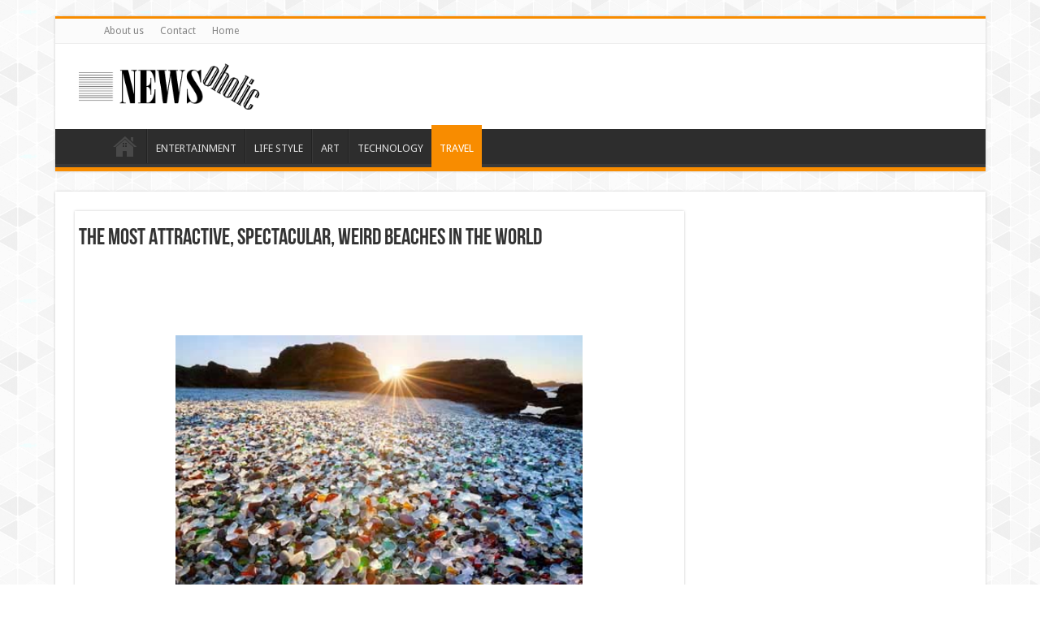

--- FILE ---
content_type: text/html; charset=UTF-8
request_url: https://newsoholic.com/wp-admin/admin-ajax.php?postviews_id=2169&action=postviews&_=1768716237516
body_size: -324
content:
23229

--- FILE ---
content_type: text/html; charset=utf-8
request_url: https://www.google.com/recaptcha/api2/aframe
body_size: 115
content:
<!DOCTYPE HTML><html><head><meta http-equiv="content-type" content="text/html; charset=UTF-8"></head><body><script nonce="mH5fhucN9SKNfCjWDLiTjw">/** Anti-fraud and anti-abuse applications only. See google.com/recaptcha */ try{var clients={'sodar':'https://pagead2.googlesyndication.com/pagead/sodar?'};window.addEventListener("message",function(a){try{if(a.source===window.parent){var b=JSON.parse(a.data);var c=clients[b['id']];if(c){var d=document.createElement('img');d.src=c+b['params']+'&rc='+(localStorage.getItem("rc::a")?sessionStorage.getItem("rc::b"):"");window.document.body.appendChild(d);sessionStorage.setItem("rc::e",parseInt(sessionStorage.getItem("rc::e")||0)+1);localStorage.setItem("rc::h",'1768716240384');}}}catch(b){}});window.parent.postMessage("_grecaptcha_ready", "*");}catch(b){}</script></body></html>